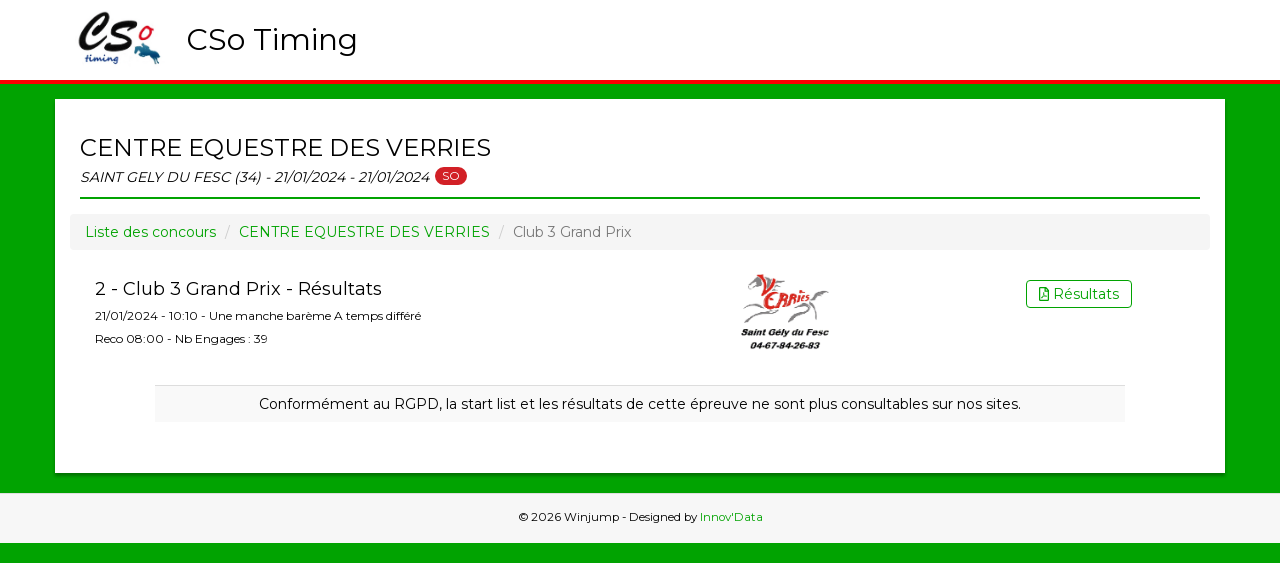

--- FILE ---
content_type: text/html; charset=UTF-8
request_url: https://csotiming.winjump.fr/concours/9990/centre-equestre-des-verries/206096/results
body_size: 2550
content:
<!DOCTYPE html>
<html>
    <head>
        <meta charset="UTF-8">
        <meta http-equiv="X-UA-Compatible" content="IE=edge">
        <meta name="viewport" content="width=device-width, initial-scale=0.8, maximum-scale=0.8,user-scalable=no">

        <title>CSo Timing - CENTRE EQUESTRE DES VERRIES</title>
        
        <meta name="author" content="Innov' Data">
        <meta name="description" content="Winjump live website by Innov'Data">   
        
        <!-- ICONS -->
        <link rel="icon" type="image/x-icon" href="/assets/img/favicon.ico" />
        <link rel="apple-touch-icon" href="/assets/img/app-touch.png">

        <meta property="og:site_name" content="Winjump">
        <meta property="og:url" content="http://csotiming.winjump.fr">
        <meta property="og:image" content="/assets/img/app-touch.png">

        <!-- Style -->
        <link href="https://maxcdn.bootstrapcdn.com/bootstrap/3.3.5/css/bootstrap.min.css" rel="stylesheet">
        <link rel="stylesheet" href="https://cdnjs.cloudflare.com/ajax/libs/bootstrap-select/1.12.2/css/bootstrap-select.min.css">
        <link href="/assets/css/principal.css" rel="stylesheet">
        <link href="/assets/css/fa-svg.css" rel="stylesheet">
                <link rel="preconnect" href="https://fonts.googleapis.com">
        <link rel="preconnect" href="https://fonts.gstatic.com" crossorigin>
        <link href="https://fonts.googleapis.com/css2?family=Montserrat:wght@400;700&display=swap" rel="stylesheet">        
                                <link href="/assets/css/site_css/csotiming.css" rel="stylesheet">
                
        
        <!-- Global site tag (gtag.js) - Google Analytics -->
        <script async src="https://www.googletagmanager.com/gtag/js?id=UA-113182973-1"></script>
        <script>
        window.dataLayer = window.dataLayer || [];
        function gtag(){dataLayer.push(arguments);}
        gtag('js', new Date());

        gtag('config', 'UA-113182973-1');
        </script>

        <!-- Google Ad Manager -->
        <script async='async' src='https://www.googletagservices.com/tag/js/gpt.js'></script>
        <script>
        var googletag = googletag || {};
        googletag.cmd = googletag.cmd || [];
        </script>

        <script>
        googletag.cmd.push(function() {
            googletag.defineSlot('/21737251382/wj', 'fluid', 'div-gpt-ad-1544711368699-0').addService(googletag.pubads());
            googletag.pubads().enableSingleRequest();
            googletag.pubads().collapseEmptyDivs();
            googletag.enableServices();
        });
        </script>

    </head>
    <body>
        <nav class="navbar navbar-default navbar-fixed-top" role="navigation">
            <div class="container">
                <div class="navbar-header">
                                                                                    <a class="navbar-brand" href="/"><span class="dim"><img src="/assets/img/logos/csotiming.jpg" alt="WinJump"></span></a>
                    <span class="title-nav">CSo Timing</span>
                </div>
            </div>
        </nav>
        
<div class="container" style="padding:0;">
	<div class="container-body">
  	      <!-- /21737251382/wj -->
      <div id='div-gpt-ad-1544711368699-0' style="margin-left:5%;margin-right:5%;">
      <script>
      googletag.cmd.push(function() { googletag.display('div-gpt-ad-1544711368699-0'); });
      </script>
      </div>
        <h2 class="greenline">CENTRE EQUESTRE DES VERRIES<br><span class="dates">SAINT GELY DU FESC (34) - 21/01/2024 - 21/01/2024</span>&nbsp;<span class="badge badge-secondary" style="background-color:#d22026">SO</span></h2>
		<div class="container">
      <nav aria-label="breadcrumb">
        <ol class="breadcrumb">
          <li class="breadcrumb-item"><a href="/">Liste des concours</a></li>
          <li class="breadcrumb-item" aria-current="page"><a href="/concours/9990/centre-equestre-des-verries">CENTRE EQUESTRE DES VERRIES</a></li>
          <li class="breadcrumb-item active" aria-current="page">Club 3 Grand Prix</li>
        </ol>
      </nav>
		</div>

		<div class="row" style="margin:0;">
			<div class="col-sm-6 vcenterBT">
        <h4>  2 - Club 3 Grand Prix - Résultats</h4>
        <h6>21/01/2024 - 10:10 - Une manche barème A temps différé</h6>        <h6>Reco 08:00 - Nb Engages : 39</h6>
							</div>
			<div class="col-sm-3 text-center" style="margin-bottom:15px">
									<img height="85px"src="https://docs.winjump.fr/docs/9990/logos/CC.bmp" />
							</div>
			<div class="col-sm-3 text-center vcenterBT">
                        <a class="btn btn-default btn-slrs autresl" target="_blank" href="https://docs.winjump.fr/docs/9990/result2.pdf"><i class="far fa-file-pdf"></i>&nbsp;Résultats</a><br>
        				      			</div>			
		</div>
    <input type="hidden" id="status" value="RS" /> 
          <input type="hidden" id="epreuve" value="206096" />
        <input type="hidden" id="show" value="9990" />
    <input type="hidden" id="old-content" value="" />    
              <input type="hidden" id="template" value="winjump/rgpd.html.twig" />
        
	<div id="tableau">
      <div class="table-responsive">
        <table class="table table-striped">
          <tbody>
              <tr class="text-center">
                <td colspan="99" class="text-center"><div >Conformément au RGPD, la start list et les résultats de cette épreuve ne sont plus consultables sur nos sites.</div></td>
              </tr>
            </tbody>
        </table>
      </div>
    </div>    
        </div>
</div>
    <br>
        <div id="footer">
                <div style="text-align: center;"></div>
                <p class="bottom">© 2026 Winjump - Designed by <a href="http://innov-data.com">Innov'Data</a></p>
        </div>
    </body>
        <script src="https://code.jquery.com/jquery-3.5.1.min.js" integrity="sha256-9/aliU8dGd2tb6OSsuzixeV4y/faTqgFtohetphbbj0=" crossorigin="anonymous"></script>
        <script src="https://ajax.googleapis.com/ajax/libs/jquery/1.11.1/jquery.min.js"></script>

        <script src="https://maxcdn.bootstrapcdn.com/bootstrap/3.3.5/js/bootstrap.min.js"></script>
        <script src="https://cdnjs.cloudflare.com/ajax/libs/bootstrap-select/1.12.4/js/bootstrap-select.min.js"></script>
        <script src="/assets/js/fontawesome-all.min.js"></script>
        <script src="/bundles/fosjsrouting/js/router.js"></script>
        <script src="/js/routing?callback=fos.Router.setData"></script>
        <script src="/assets/js/winjump.js"></script>        
        <script>
    $(document).on("click", ".show-btn-indiv",function(){
        // if (playerInstances === 1) {
        //    var player = videojs("videoplayer_" + playerInstances);
        //    player.dispose();
        //    playerInstances--;
        //    $("." + idInstances[0]).remove();
        //    idInstances.pop();
        //}
        //closeMercure();
        //closeWS();
        //_goWS = false;
        if ($('#status').val() == 'LIVE'){
          closeTimerLive();
        }
        var tr = $(".res_indiv");
        tr.css("display","none");
        var target = $(this).data('target');
        $(target).css("display","table-row");
    });

    $(document).on("click", ".close-btn-indiv",function(){
        var tr = $(".res_indiv");
        tr.css("display","none");
        if ($('#status').val() == 'LIVE'){
          Live();
          activeTimerLive();
        }
    });

</script>
</html>


--- FILE ---
content_type: text/html; charset=utf-8
request_url: https://www.google.com/recaptcha/api2/aframe
body_size: 267
content:
<!DOCTYPE HTML><html><head><meta http-equiv="content-type" content="text/html; charset=UTF-8"></head><body><script nonce="h4L9bdiaxtkaGWGdKRmvxQ">/** Anti-fraud and anti-abuse applications only. See google.com/recaptcha */ try{var clients={'sodar':'https://pagead2.googlesyndication.com/pagead/sodar?'};window.addEventListener("message",function(a){try{if(a.source===window.parent){var b=JSON.parse(a.data);var c=clients[b['id']];if(c){var d=document.createElement('img');d.src=c+b['params']+'&rc='+(localStorage.getItem("rc::a")?sessionStorage.getItem("rc::b"):"");window.document.body.appendChild(d);sessionStorage.setItem("rc::e",parseInt(sessionStorage.getItem("rc::e")||0)+1);localStorage.setItem("rc::h",'1768995303196');}}}catch(b){}});window.parent.postMessage("_grecaptcha_ready", "*");}catch(b){}</script></body></html>

--- FILE ---
content_type: text/css
request_url: https://csotiming.winjump.fr/assets/css/site_css/csotiming.css
body_size: 256
content:
.navbar-default {
  background-color: #ffffff;
  border-bottom: 4px solid #ff0000;
}
.greenline {
  border-bottom-color:#01a301;
}
a,a:hover,a:focus {
  color: #01a301;
}
.btn-slrs {
  color: #01a301;
  border-color: #01a301;
}

.btn-slrs:hover,.btn-slrs:active,.btn-slrs:focus {
  color: #01a301 !important;
  border-color: #01a301 !important;
  background-color:#01a30177 !important;
}

.btn-complet:hover,.btn-complet:active,.btn-complet:focus{
  background-color:#ffffff !important;
}

.head-table{
  background-color:#01a301 !important;
}

.navbar-brand{
  padding-top:20px;
  padding-left:20px;
}

.dim img {
  max-height: 60px;
}

.navbar{
  background-color:#ffffff;
}

.navbar-header {
  height: 80px;
}

body {
  background-color: #01a301;
  padding-top: 99px;
  color:#000000;
}

.title-nav{
  display:inline;
  color: #000000 !important;
  font-size:30px;
  line-height:80px;
}

.piste{
  border-bottom-color: #01a301 !important;
}